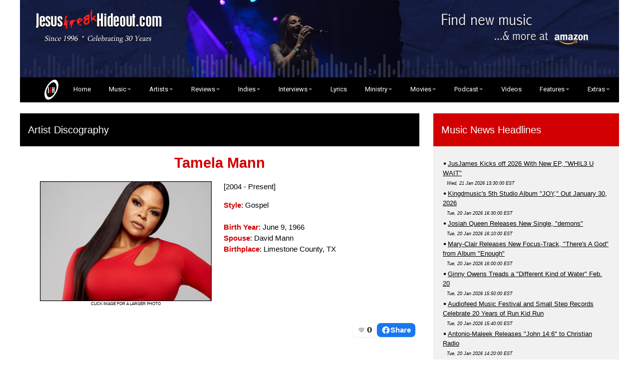

--- FILE ---
content_type: text/html
request_url: https://jesusfreakhideout.com/artists/TamelaMann.asp
body_size: 50516
content:
<html>
<head>
<title>Tamela Mann Discography, Tamela Mann Artist Database, Tamela Mann Lyrics | Jesusfreakhideout.com</title>
<meta property="og:image" content="https://www.jesusfreakhideout.com/artists/full/tamelamann.jpg" />


<!--- <meta charset="utf-8"> --->
<meta name="viewport" content="width=device-width, initial-scale=1">
<meta http-equiv="Content-Type" content="text/html; charset=iso-8859-1" />

<META NAME="COPYRIGHT" CONTENT="1996 - 2018 Jesusfreakhideout.com">

<link rel="shortcut icon" href="https://www.jesusfreakhideout.com/favicon.ico" />
<link rel="stylesheet" href="https://www.jesusfreakhideout.com/jfhw3.css">
<link rel="stylesheet" href="https://www.jesusfreakhideout.com/nav.css">
<link href="https://fonts.googleapis.com/css?family=Montserrat|Roboto" rel="stylesheet"> 
<link rel="stylesheet" href="https://cdnjs.cloudflare.com/ajax/libs/font-awesome/4.7.0/css/font-awesome.min.css">
<link rel="stylesheet" href="https://www.jesusfreakhideout.com/images/reslide/responsiveslides.css">

<meta name="google-site-verification" content="jL9_ZCloxLSmPpwQUzv-nzDgpjcKAkdi7drZ1C-t5hc" />
<meta property="fb:app_id" content="205650189471727">

<!-- Font Awesome Icons-->
<script src="https://kit.fontawesome.com/5ee81a184c.js" crossorigin="anonymous"></script>
<!-- Font Awesome Icons-->

<!-- FB Likes-->
<div id="fb-root"></div>
<script async defer crossorigin="anonymous" src="https://connect.facebook.net/en_US/sdk.js#xfbml=1&version=v14.0&appId=205650189471727&autoLogAppEvents=1" nonce="RlNdd2AP"></script>
<!-- / FB Likes-->

<!-- For Icon Hover-->
<script src="https://scripts.sirv.com/sirvjs/v3/sirv.js"></script>
<!-- / For Icon Hover-->

<script type="text/javascript" language="javascript" src="/concerts/lytebox.js"></script>
<link rel="stylesheet" href="/concerts/lytebox.css" type="text/css" media="screen" />

<script type="text/javascript" src="//platform-api.sharethis.com/js/sharethis.js#property=5aac6b37b338830013654d4b&product=inline-share-buttons"></script>

<!-- Clean HTML MP3 Player
<script src="/cdreviews/player/jquery-3.2.1.min.js"></script>-->
<script src="https://ajax.googleapis.com/ajax/libs/jquery/3.7.1/jquery.min.js"></script>
    <script src="/cdreviews/player/jquery.cleanaudioplayer.js"></script>
<!-- End Clean HTML MP3 Player-->

<!-- Google Analytics-->
<script type="text/javascript">
var gaJsHost = (("https:" == document.location.protocol) ? "https://ssl." : "https://www.");
document.write(unescape("%3Cscript src='" + gaJsHost + "google-analytics.com/ga.js' type='text/javascript'%3E%3C/script%3E"));
</script>
<script type="text/javascript">
var pageTracker = _gat._getTracker("UA-5218404-1");
pageTracker._trackPageview();
</script>
<!-- END Google Analytics-->

<div id="fb-root"></div>
<script async defer crossorigin="anonymous" src="https://connect.facebook.net/en_US/sdk.js#xfbml=1&version=v18.0&appId=174161892631388&autoLogAppEvents=1" nonce="nHbcCmp9"></script>
	
</head>



<body class="w3-content" style="max-width:1200px">


<!-- !PAGE CONTENT! -->
<div class="w3-main">

<!-- Push down content on small screens-->
<div class="w3-hide-large w3-hide-medium"><a href="https://amzn.to/3vb0uM4" target=_blank><img class="w3-image" src="/images/mblhder-lcy.jpg" alt="Get Your Music on Amazon!" width="100%"></a></div> 
  
  <!-- Top header -->
    
	<div class="w3-row w3-hide-small">
<a href="https://amzn.to/3vb0uM4" target=_blank><img class="w3-image" src="/images/headeramz-lcy.jpg" alt="Get Your Music - and everything else - on Amazon! All purchases made on Amazon through this link earn a commission for Jesusfreakhideout.com!" width="100%"></a>
</div>
 
	</div>
	<!--- <p class="w3-left"><img class="w3-image" src="https://www.jesusfreakhideout.com/images/Jesusfreakhideoutcom.png" alt="Jesusfreakhideout.com" width="60%"></p> --->

    <nav style="position: sticky; z-index: 9999;">
  <!--- <div id="logo"><img src="https://www.Jesusfreakhideout.com/images/minijfh.png" alt="Jesusfreakhideout.com" width=5% border="0"></div> --->
  
  <label for="drop" class="toggle"><img src="https://www.Jesusfreakhideout.com/images/jfhovalwsm.png" alt="Jesusfreakhideout.com" vspace="6" border="0">&nbsp;&nbsp; Menu &nbsp;&nbsp;<img src="https://www.Jesusfreakhideout.com/images/menu-icon.png" alt="Jesusfreakhideout.com" border="0"></label>
  <input type="checkbox" id="drop" />
  <ul class="menu">
    <li><a href="https://www.jesusfreakhideout.com/default.asp"><img src="https://www.Jesusfreakhideout.com/images/jfhovalwsm.png" alt="Jesusfreakhideout.com" vspace="0" hspace="18" border="0" class="w3-hide-small w3-hide-medium">&nbsp;&nbsp; Home</a></li>
    
	
	<li> 
      <!-- First Tier Drop Down -->
      <label for="drop-1" class="toggle">Music ></label>
      <a href="/music.asp">Music</a>
      <input type="checkbox" id="drop-1"/>
      <ul>
			<li><a href="/recentupdates.asp">What's New at JFH</a></li>
			<li><a href="/releases/default.asp">Album Release Dates</a></li>
			<li>
			 <label for="drop-2" class="toggle">Album Reviews ></label>
			<a href="/cdreviews/default.asp">Album Reviews</a>
			<input type="checkbox" id="drop-2"/>
				<ul>
					<li><a href="/cdreviews/default.asp">Album Reviews (Main)</a></li>
					<li><a href="/cdreviews/archive.asp">Album Reviews Index</a></li>
					<li><a href="/cdreviews/previews.asp">Album Previews</a></li>
					<li><a href="/cdreviews/5starreviewsyear.asp">5-Star Reviews</a></li>
					<li><a href="/cdreviews/submissions.asp">Label Artist Review Submissions</a></li>
			<li>
					<label for="drop-21" class="toggle">Independent Music ></label>
					<a href="/indiemusic/default.asp">Independent Music</a>
					<input type="checkbox" id="drop-21"/>
							<ul>
			<li><a href="/indiemusic/default.asp">Main Indies Page</a></li>
			<li><a href="/indiemusic/indiearchive.asp">Review Archive</a></li>
			<li><a href="/indiemusic/interviews/default.asp">Indie Interviews</a></li>
			<li><a href="/indiemusic/lyrics/default.asp">Indie Song Lyrics</a></li>
			<li><a href="/indiemusic/submissions.asp">Submission Info</a></li>
							</ul>
					</li>
				</ul>
			</li>
			<li><a href="/concerts/default.asp">Concert Reviews</a></li>
			<li><a href="/downloads/freemusic.asp">FREE MP3 Downloads</a>
			<li><a href="/downloads/jfhcomps.asp">JFH Compilations</a></li>
			<li><a href="/listeningparty/default.asp">Listening Parties</a></li>
			<li><a href="http://www.jesusfreakhideout.com/videoclips/default.asp">Music Videos</a></li>
			<li>
			<label for="drop-3" class="toggle">Music News ></label>
			<a href="/news/default.asp">Music News</a>
			<input type="checkbox" id="drop-3"/>
				<ul>
					<li><a href="/news/default.asp">Main News Page</a></li>
					<li><a href="/news/newsarchive.asp">News Archive</a></li>
				</ul>
			</li>
			<li><a href="/indiemusic/default.asp">Independent Music</a></li>
			<li><a href="/jfhblog/default.asp">Artist Blogs</a></li>
							</li>
      </ul>
    </li>
    
	<li> 
      <!-- First Tier Drop Down -->
      <label for="drop-4" class="toggle">Artists ></label>
      <a href="/artists/">Artists</a>
      <input type="checkbox" id="drop-4"/>
      <ul>
			<li><a href="/artists/default.asp">Artist Profiles</a></li>
			<li><a href="/interviews/default.asp">Artist Interviews</a></li>
			<li><a href="/indies/default.asp">Indie Artist Profiles</a></li>
			<li>			
			<label for="drop-5" class="toggle">Music News ></label>
			<a href="/news/default.asp">Music News</a>
			<input type="checkbox" id="drop-5"/>
				<ul>
					<li><a href="/news/default.asp">Main News Page</a></li>
					<li><a href="/news/newsarchive.asp">News Archive</a></li>
				</ul>
			</li>
	    <li>			 
			<label for="drop-6" class="toggle">Album Reviews ></label>
			<a href="/cdreviews/default.asp">Album Reviews</a>
			<input type="checkbox" id="drop-6"/>
			<ul>
					<li><a href="/cdreviews/default.asp">Album Reviews (Main)</a></li>
					<li><a href="/cdreviews/archive.asp">Album Reviews Index</a></li>
					<li><a href="/cdreviews/previews.asp">Album Previews</a></li>
					<li><a href="/cdreviews/5starreviewsyear.asp">5-Star Reviews</a></li>
					<li>
					<label for="drop-22" class="toggle">Independent Music ></label>
					<a href="/indiemusic/default.asp">Independent Music</a>
					<input type="checkbox" id="drop-22"/>
							<ul>
			<li><a href="/indiemusic/default.asp">Main Indies Page</a></li>
			<li><a href="/indiemusic/indiearchive.asp">Review Archive</a></li>
			<li><a href="/indiemusic/interviews/default.asp">Indie Interviews</a></li>
			<li><a href="/indiemusic/submissions.asp">Submission Info</a></li>
							</ul>
						</li>
		</ul>
	</li>
		</ul>
	</li>
	
	<li> 
      <!-- First Tier Drop Down -->
      <label for="drop-7" class="toggle">Reviews ></label>
      <a href="/cdreviews/">Reviews</a>
      <input type="checkbox" id="drop-7"/>
      <ul>
			<li><a href="/cdreviews/default.asp">Album Reviews (Main)</a></li>
			<li><a href="/cdreviews/archive.asp">Album Reviews Index</a></li>
            <li><a href="/cdreviews/5starreviewsyear.asp">5-Star Reviews</a></li>
			<li><a href="/cdreviews/submissions.asp">Label Artist Review Submission Info</a></li>
			<li><a href="/concerts/default.asp">Concert Reviews</a></li>
			<li>
			<label for="drop-8" class="toggle">Indie Reviews (Main) ></label>
			<a href="/indiemusic/default.asp">Indie Reviews (Main)</a>
			<input type="checkbox" id="drop-8"/>
      		<ul>
					<li><a href="/indiemusic/submissions.asp">Submission Info</a></li>
					<li><a href="/indiemusic/indiearchive.asp">Indie Reviews Archive</a></li>
				</ul>
			</li>
			<li>
			<label for="drop-9" class="toggle">Movie Reviews (Main) ></label>
      		<a href="/movies/default.asp">Movie Reviews (Main)</a>
			<input type="checkbox" id="drop-9"/>
      			<ul>
					<li><a href="/movies/onvideo.asp">Movie Review Archive</a></li>
				</ul>
			</li>
			<li>
				<label for="drop-11" class="toggle">Book Reviews ></label>
				<a href="/books/default.asp">Book Reviews</a>
				<input type="checkbox" id="drop-11"/>
      		     <ul>
					<li><a href="/books/default.asp">Reviews</a></li>
					<li><a href="/books/default.asp#interviews">Author Interviews</a></li>
					<li><a href="/books/submissions.asp">Submission Info</a></li>
				</ul>
			</li>
		</ul>
	</li>
	
 <li> 
		<label for="drop-18" class="toggle">Indies ></label>
      <a href="/indiemusic/default.asp">Indies</a>
      <input type="checkbox" id="drop-18"/>
		<ul>
			<li><a href="/indiemusic/default.asp">Main Indie Page</a></li>
			<li><a href="/indies/default.asp">Indie Artists Database</a></li>
			<li><a href="/indiemusic/indiearchive.asp">Review Archive</a></li>
			<li><a href="/indiemusic/interviews/default.asp">Indie Interviews</a></li>
			<li><a href="/indiemusic/lyrics/default.asp">Indie Song Lyrics</a></li>
			<li><a href="/indiemusic/submissions.asp">Submission Info</a></li>
			<li><a href="/downloads/freeindie.asp">FREE Indie Downloads</a>
			<li><a href="/downloads/jfhcomps.asp">FREE JFH Compilations</a></li>
		</ul>
	</li>

     <li> 
	  <label for="drop-12" class="toggle">Interviews ></label>
      <a href="/interviews/">Interviews</a>
      <input type="checkbox" id="drop-12"/>
		<ul>
			<li><a href="/interviews/default.asp">Artist Interviews</a></li>
			<li><a href="/indiemusic/interviews/default.asp">Indie Interviews</a></li>
			<li><a href="/movies/default.asp">Movie Interviews</a></li>
			<li><a href="/books/default.asp#interviews">Author Interviews</a></li>
		</ul>
	</li>
	
    <li><a href="/lyrics/new/default.asp">Lyrics</a></li>
	
	<li> 
	<label for="drop-15" class="toggle">Ministry ></label>
      <a href="/ministry.asp">Ministry</a>
      <input type="checkbox" id="drop-15"/>
	  		<ul>
			<li>
			<label for="drop-16" class="toggle">Devotionals ></label>
			<a href="/devotionals/default.asp">Devotionals</a>
    	      <input type="checkbox" id="drop-16"/>
				<ul>
				<li><a href="/devotionals/default.asp">Featured Devotional</a></li>
				<li><a href="/devotionals/archive.asp">Devotionals Archive</a></li>
				<li><a href="https://www.etsy.com/shop/JMFarro" target=_blank>Devotional Books Shop</a></li>
				</ul>
			</li>
			<li><a href="/prayers/default.asp">Prayer Requests</a></li>
			<li><a href="http://LittleJesusFreaks.com">LittleJesusFreaks.com</a></li>
			<li><a href="/donate.asp">Donate To JFH!</a></li>
		</ul>
	</li>
		<li> 
	<label for="drop-17" class="toggle">Movies ></label>
      <a href="/movies/">Movies</a>
      <input type="checkbox" id="drop-17"/>
		<ul>
				<li><a href="/movies/default.asp">Movie Reviews (Main)</a></li>
				<li><a href="/movies/onvideo.asp">Movie Review Archive</a></li>
				<li><a href="http://www.justlovemovies.com" target=_blank>JustLoveMovies.com</a></li>
		</ul>
	</li>
	
		<li> 
	<label for="drop-13" class="toggle">Podcast ></label>
      <a href="/podcasts/default.asp">Podcast</a>
      <input type="checkbox" id="drop-13"/>
		<ul>
			<li><a href="/podcasts/default.asp">Full List</a></li>
			<li><a href="http://jfhpodcast.libsyn.com/rss" target=_blank>RSS Feed</a></li>
		</ul>
	</li>

<li><a href="/videoclips/videos/default.asp">Videos</a></li>
	
	
	<li> 
	<label for="drop-14" class="toggle">Features ></label>
      <a href="/features/default.asp">Features</a>
      <input type="checkbox" id="drop-14"/>
		<ul>
			<li><a href="/jfhbooks/default.asp">JFH Books</a></li>
			<li><a href="/jfhblog/default.asp">JFH Blog</a></li>
			<li><a href="/features/highlighting.asp">Highlighting Artists</a></li>
			<li><a href="/features/jfhawards.asp">JFH Awards</a></li>
			<li><a href="/features/staffpicks.asp">Year-End Staff Picks</a></li>
			<li><a href="/features/specialfeatures.asp">Special Features</a></li>
			<li><a href="/captions/default.asp">Crazy Captions (Archive)</a></li>
			<li><a href="/features/featuredfans.asp">Featured Fans (Archive)</a></li>
		</ul>
	</li>
	<li> 
	  <label for="drop-19" class="toggle">Extras ></label>
      <a href="/extras.asp">Extras</a>
      <input type="checkbox" id="drop-19"/>
		<ul class="last">
			<li><a href="/newsletter/default.asp">Subscribe</a></li>
			<li><a href="/jfhbooks/default.asp">JFH Books</a></li>
			<li><a href="/contests/default.asp">Contests / Giveaways</a></li>
		    <li><a href="https://shop.jesusfreakhideout.com/" target=_blank>JFH Merch Store</a></li>
			<li><a href="/downloads/freemusic.asp">FREE MP3 Downloads</a></li>
			<li><a href="/downloads/jfhcomps.asp">FREE JFH Compilations</a></li>
			<li><a href="/podcasts/devotionals.xml">Devotional Podcast (RSS)</a></li>
			<li><a href="/podcasts/podcast.xml">Classic JFH Podcast (RSS)</a></li>
			<li><a href="/downloads/default.asp">Downloads</a></li>
			<li><a href="/downloads/iphonewallpaper.asp">iPhone Wallpapers</a></li>
			<li><a href="/donate.asp">Support JFH</a></li>
			<li><a href="/about.asp">About JFH</a></li>
			<li><a href="/contactus.asp">Contact JFH</a></li>
		</ul>
	</li>
	
	
  </ul>
</nav>
 
<br>

  <!-- Grid -->

  <div class="w3-row">
<!--<div class="w3-row w3-padding w3-border"> -- line border -->
    <!-- Main Entries -->
    <div class="w3-col l8 s12">

      <!-- Main Entries -->
  <div class="w3-container w3-padding w3-black">
          <h4>Artist Discography</h4>
        </div>

      <!-- Artist Page -->
	  <div class="w3-container w3-white w3-margin w3-padding-small">


<div id="fb-root"></div>
<script>(function(d, s, id) {
  var js, fjs = d.getElementsByTagName(s)[0];
  if (d.getElementById(id)) return;
  js = d.createElement(s); js.id = id;
  js.src = "//connect.facebook.net/en_US/all.js#xfbml=1&appId=205650189471727";
  fjs.parentNode.insertBefore(js, fjs);
}(document, 'script', 'facebook-jssdk'));</script>


<font class="artistdbpgtext">
<div class="artistdbpgname">Tamela Mann</div>


      <div class="w3-row-padding w3-padding">
        <div class="w3-container w3-artistdbphoto w3-margin-bottom" align="center">
<a href="full/tamelamann.jpg" rel="lytebox" title="Tamela Mann"><img src="pics/tamelamann.jpg" alt="Tamela Mann" border=0><br>
</a><FONT CLASS="xxstxt">CLICK IMAGE FOR A LARGER PHOTO</FONT>		</div>
	        <div class="w3-container w3-half w3-margin-bottom">
[2004 - Present]<p>
<font class="artistdbpgtitles">Style</font>: Gospel<br><br>
<font class="artistdbpgtitles">Birth Year</font>: June 9, 1966<br>
<font class="artistdbpgtitles">Spouse</font>: David Mann<br>
<font class="artistdbpgtitles">Birthplace</font>: Limestone County, TX<br>
<p>

</p>

</div>
</div>
<br>

<link rel="stylesheet" href="/files/jfh-like.css?v=6">
<div align="right">&nbsp;
<!-- Like + Share row -->
<div class="jfh-actions jfh--rect">
  <!-- LIKE -->
  <div
    class="jfh-like"
    data-slug="/artists/tamelamann.asp"
    data-variant="image"
    data-img="/files/heart-outline.png"
    data-img-active="/files/heart-filled.png"
    data-size="18">
  </div>

  <!-- SHARE -->
  <div
    class="jfh-share"
    data-url="https://jesusfreakhideout.com/artists/tamelamann.asp"
    data-label="Share">
  </div>
</div>

<style>
/* ===== FORCE our styles (inline so they always win) ===== */

/* Row */
.jfh-actions{ display:inline-flex; gap:.5rem; align-items:center }

/* Pill base (Like) */
.jfh-like-wrap{display:inline-block;font:600 15px/1.1 system-ui,-apple-system,Segoe UI,Roboto,Arial}
.jfh-like-btn.jfh-like-img{
  all: unset;
  display:inline-flex; align-items:center; gap:.30rem;
  cursor:pointer; padding:.25rem .50rem; margin:.10rem 0;
  border-radius:999px; border:0px solid #e0245e; background:#fff;
  box-shadow:0 2px 6px rgba(0,0,0,.08); line-height:1;
}
.jfh-like-btn.jfh-like-img:hover{
  transform:translateY(-1px); background:#ffe8ee;
  box-shadow:0 6px 14px rgba(0,0,0,.12); border-color:#e0245e;
}
.jfh-like-btn.jfh-like-img[aria-pressed="true"]{
  background:#ffe3ea; border-color:#e0245e; color:#e0245e;
  animation:jfh-like-pop .25s ease;
}
@keyframes jfh-like-pop{0%{transform:scale(1)}50%{transform:scale(1.12)}100%{transform:scale(1)}}
.jfh-like-inner{display:inline-flex; align-items:center; gap:.25rem}
.jfh-like-img-el{display:block; width:var(--jfh-like-size,18px); height:var(--jfh-like-size,18px); transition:transform .15s}
.jfh-like-btn.jfh-like-img:hover .jfh-like-img-el{transform:scale(1.08)}
.jfh-like-count{font-weight:700; color:#222; min-width:1.25ch; text-align:center}
.jfh-like-btn[aria-pressed="true"] .jfh-like-count{color:#e0245e}
/* Hide text label by default */
.jfh-like-label{display:none !important}

/* Share pill (blue) reusing the same look */
.jfh-share-wrap{ display:inline-block }
.jfh-share-btn{
  all: unset;
  display:inline-flex; align-items:center; gap:.35rem;
  cursor:pointer; padding:.25rem .55rem; margin:.10rem 0;
  border-radius:999px; border:2px solid #1877f2; background:#fff;
  box-shadow:0 2px 6px rgba(0,0,0,.08); line-height:1; color:#0b1b46;
  transition:all .25s ease;
}
.jfh-share-btn:hover{
  transform:translateY(-1px);
  background:#e8f1ff;
  box-shadow:0 6px 14px rgba(0,0,0,.12); border-color:#1877f2;
}
.jfh-share-btn:focus-visible{ outline:2px solid #1877f2; outline-offset:2px }
.jfh-share-inner{ display:inline-flex; align-items:center; gap:.30rem }
.jfh-share-label{ font-weight:700 }

/* --- Blue pill style (solid background, white text) --- */
.jfh-share-btn {
  all: unset;
  display: inline-flex;
  align-items: center;
  gap: .45rem;
  cursor: pointer;
  padding: .30rem .70rem;
  margin: .15rem 0;
  border-radius: 999px;
  background: #1877f2;             /* Facebook blue */
  color: #fff;                     /* white text/icon */
  font-weight: 600;
  box-shadow: 0 2px 6px rgba(0,0,0,.15);
  line-height: 1;
  transition: all .25s ease;
}
.jfh-share-btn:hover {
  background: #1463cc;             /* darker on hover */
  transform: translateY(-1px);
  box-shadow: 0 6px 14px rgba(0,0,0,.25);
}
.jfh-share-btn:focus-visible {
  outline: 2px solid #fff;
  outline-offset: 2px;
}
.jfh-share-inner {
  display: inline-flex;
  align-items: center;
  gap: .35rem;
}
.jfh-share-label {
  font-weight: 700;
  color: #fff;                     /* force text white */
}
/* Rect variant (boxes instead of pills) */
.jfh-actions.jfh--rect .jfh-like-btn.jfh-like-img,
.jfh-actions.jfh--rect .jfh-share-btn{
  border-radius: 8px;            /* square-ish corners */
  padding: .32rem .60rem;        /* a touch squarer */
  box-shadow: 0 1px 3px rgba(0,0,0,.08);
}
.jfh-actions.jfh--rect .jfh-like-btn.jfh-like-img:hover,
.jfh-actions.jfh--rect .jfh-share-btn:hover{
  transform: translateY(-1px);
  box-shadow: 0 6px 12px rgba(0,0,0,.12);
}

</style>

<script>
/* JFH Like pill — with SVG fallback if heart JPGs fail */
(function(){
  "use strict";
  var API_URL = "/api/jfh-like.asp";

  function key(slug){ return "jfh_like_" + slug; }
  function liked(slug){
    try { return localStorage.getItem(key(slug))==="1" || document.cookie.indexOf(key(slug)+"=1")>-1; }
    catch(e){ return false; }
  }
  function markLiked(slug){
    try { localStorage.setItem(key(slug),"1"); } catch(e){}
    document.cookie = key(slug)+"=1; path=/; max-age=31536000";
  }

  function makeSvgHeart(size, filled){
    var ns = "http://www.w3.org/2000/svg";
    var svg = document.createElementNS(ns,"svg");
    svg.setAttribute("viewBox","0 0 24 24");
    svg.setAttribute("width", size);
    svg.setAttribute("height", size);
    var p = document.createElementNS(ns,"path");
    // friendly rounded heart
    p.setAttribute("d","M12 21s-6.3-3.78-9.2-7.1C.6 11.4 1 8.2 3.3 6.7 5.2 5.4 7.8 5.8 9.3 7.5L12 10.5l2.7-3c1.5-1.7 4.1-2.1 6-0.8 2.3 1.5 2.7 4.7.5 7.2C18.3 17.2 12 21 12 21z");
    p.setAttribute("fill", filled ? "#e0245e" : "#bbb");
    p.setAttribute("stroke", filled ? "#e0245e" : "#999");
    p.setAttribute("stroke-width","0.5");
    svg.appendChild(p);
    return svg;
  }

  function buildLike(el){
    var slug = (el.getAttribute("data-slug") || location.pathname).toLowerCase();
    var size = parseInt(el.getAttribute("data-size")||"18",10);
    var img  = el.getAttribute("data-img") || "/files/heart-outline.png";
    var imgA = el.getAttribute("data-img-active") || "/files/heart-filled.png";

    var wrap = document.createElement("span");
    wrap.className = "jfh-like-wrap";
    wrap.style.setProperty("--jfh-like-size", size + "px");

    var btn = document.createElement("button");
    btn.className = "jfh-like-btn jfh-like-img";
    btn.type = "button";
    btn.setAttribute("aria-pressed","false");
    btn.dataset.slug = slug;

    var inner = document.createElement("span");
    inner.className = "jfh-like-inner";

    // start with <img>, fallback to SVG on error
    var faceHolder = document.createElement("span");
    var usingSVG = false;
    var imgEl = document.createElement("img");
    imgEl.className = "jfh-like-img-el";
    imgEl.alt = "";
    imgEl.width = size; imgEl.height = size;
    imgEl.src = img;
    imgEl.addEventListener("error", function(){
      // swap to SVG fallback
      usingSVG = true;
      faceHolder.innerHTML = "";
      faceHolder.appendChild(makeSvgHeart(size, false));
    });
    faceHolder.appendChild(imgEl);

    var count = document.createElement("span");
    count.className = "jfh-like-count";
    count.textContent = "0";

    inner.appendChild(faceHolder);
    inner.appendChild(count);
    btn.appendChild(inner);
    wrap.appendChild(btn);
    el.innerHTML = "";
    el.appendChild(wrap);

    function setFilled(f){
      if (usingSVG){
        // replace current SVG with filled/outline
        faceHolder.innerHTML = "";
        faceHolder.appendChild(makeSvgHeart(size, !!f));
      } else {
        imgEl.src = f ? imgA : img;
      }
    }

    // hover swap (only if not liked)
    btn.addEventListener("mouseenter", function(){
      if(btn.getAttribute("aria-pressed")!=="true") setFilled(true);
    });
    btn.addEventListener("mouseleave", function(){
      if(btn.getAttribute("aria-pressed")!=="true") setFilled(false);
    });

    // initial count + lock state
    fetch(API_URL + "?slug=" + encodeURIComponent(slug), {credentials:"same-origin"})
      .then(function(r){ return r.json(); })
      .then(function(d){
        count.textContent = d && typeof d.count!=="undefined" ? d.count : 0;
        if(liked(slug)){
          btn.setAttribute("aria-pressed","true");
          setFilled(true);
        }
      }).catch(function(){ /* ignore */ });

    // click to like
    btn.addEventListener("click", function(){
      if(liked(slug)) return;
      btn.disabled = true;
      fetch(API_URL, {
        method:"POST",
        headers:{"Content-Type":"application/x-www-form-urlencoded"},
        body:"slug=" + encodeURIComponent(slug)
      }).then(function(r){ return r.json(); })
        .then(function(d){
          if(d && d.ok){
            count.textContent = (typeof d.count!=="undefined") ? d.count : count.textContent;
            markLiked(slug);
            btn.setAttribute("aria-pressed","true");
            setFilled(true);
          }
        })
        .finally(function(){ btn.disabled = false; });
    });
  }

  document.querySelectorAll(".jfh-like").forEach(buildLike);
})();
</script>

<script src="/files/jfh-share.js" defer></script>

<!-- hide the hard-coded filename that sits between the includes -->
<span style="display:none;">
TamelaMann</span></div>

<br><br>


<font class="artistdbpgtitles">Tamela Mann Discography</font>
<font class="artistdbpgtext">
<p>
<ol>
<li><em>Live Breathe Fight (Radio Edit) - Single</em>, 2025 [TillyMann]
<li><em>Live Breathe Fight</em>, 2024 [TillyMann]
<li><em>Overcomer: Deluxe Edition</em>, 2022 [TillyMann]
<li><em>Overcomer</em>, 2021 [TillyMann]
<li><em>Help Me (feat. The Fellas) - Single</em>, 2021 [TillyMann]
<li><em>Touch from You - Single</em>, 2020 [TillyMann]
<li><em>Ups and Downs - Single</em> (as <strong>David & Tamela Mann</strong>), 2019 [TillyMann]
<li><em>Us Against The World: The Love Project</em> (as <strong>David & Tamela Mann</strong>), 2018 [TillyMann]
<li><em>One Way</em>, 2016 [TillyMann]
<li><em>Take Me To the King (As Made Popular By Tamela Mann) [Performance Track] - EP</em>, 2013 [Word]
<li><em>Best Days (Deluxe Edition)</em>, 2012 [TillyMann]
<li><em>Best Days</em>, 2012 [TillyMann]
<li><em>Take Me To The King</em> CD Single, 2012 [TillyMann]
<li><em>Joy of the Lord</em> CD Single, 2010 [TillyMann]
<li><em>The Master Plan</em>, 2009 [TillyMann]
<li><em>The Live Experience</em>, 2007 [TillyMann]
<li><em>Gotta Keep Movin'</em>, 2004 [TillyMann]
</ol>
</p>
<br>
<p>
<font class="artistdbpgtitles">Compilation Contributions</font>
<font class="artistdbpgtext">
<p>
<ol>
<li><em>Meet the Browns (Music from and Inspired By the Motion Picture)</em>, 2008 .... "Hallelujah (Live)" [Atlantic]
<li><em>Diary of a Mad Black Woman (Soundtrack)</em>, 2005 .... "Father Can You Hear Me," "Take It To Jesus" [Motown]
</ol>
</p>
<br>
<p>
<font class="artistdbpgtitles">Tamela Mann Links</font>
<font class="artistdbpgtext">
<p>
<ol>
<li><a href="https://www.tillymannmusic.com/" target=_blank>Official Site</a>
<li><a href="https://www.instagram.com/davidandtamela/" target=_blank>Instagram</a>
<li><a href="https://www.facebook.com/davidtamelamann" target=_blank>Facebook</a>
<li><a href="https://twitter.com/DAVIDANDTAMELA" target=_blank>Twitter</a>
<li><a href="https://www.youtube.com/channel/UCGGz2XxW6eNHntctZByxBXw" target=_blank>YouTube</a>
</ol>
</p>
</font></center>


<p>&nbsp;</p>
<p>&nbsp;</p>
<div class="sharethis-inline-share-buttons"></div>
<p>&nbsp;</p>
<br>
<div class="w3-left"><a href="default.asp"><img src="/images/Full-Artist-List.jpg"  class="w3-hover-opacity" alt="Return to Full List of Artists" border="0"></a></div>

<p>&nbsp;</p>
<p>&nbsp;</p>

</div>
</div>
    <!-- -----------BEGIN RIGHT COLUMN--------------- -->
<style>
a:active,a:hover{outline-width:0;color:#f83333}
</style>

	<div class="w3-col l4 w3-lgcontainer">
	<!--- <div class="w3-colfrontpage news"> --->

      <!-- Music News -->
      <div class="w3-white w3-margin">
         <div class="w3-container w3-padding w3-jfhred">
          <h4><a style="text-decoration:none;" class="no-hover-link" a href="/news/default.asp">Music News Headlines</a></h4>
        </div>
        <div class="w3-container w3-light-grey">
<br><table><tr><td><img src=/dot.png border=0 alt=.><font class=headlinetxt><a href="https://www.jesusfreakhideout.com/news/2026/01/21.JusJamesKicksof2026WithNewEPWHIL3UWAIT.asp" target=_top>JusJames Kicks off 2026 With New EP, "WHIL3 U WAIT"</a></font><br/>&#160 <em><font class=newsxxstxt>Wed, 21 Jan 2026 13:30:00 EST</font></em><br/></td></tr><tr><td><img src=/dot.png border=0 alt=.><font class=headlinetxt><a href="https://www.jesusfreakhideout.com/news/2026/01/20.Kingdmusics5thStudioAlbumJOYOutJanuary302026.asp" target=_top>Kingdmusic's 5th Studio Album "JOY," Out January 30, 2026</a></font><br/>&#160 <em><font class=newsxxstxt>Tue, 20 Jan 2026 16:30:00 EST</font></em><br/></td></tr><tr><td><img src=/dot.png border=0 alt=.><font class=headlinetxt><a href="https://www.jesusfreakhideout.com/news/2026/01/20.JosiahQueenReleasesNewSingledemons.asp" target=_top>Josiah Queen Releases New Single, "demons"</a></font><br/>&#160 <em><font class=newsxxstxt>Tue, 20 Jan 2026 16:10:00 EST</font></em><br/></td></tr><tr><td><img src=/dot.png border=0 alt=.><font class=headlinetxt><a href="https://www.jesusfreakhideout.com/news/2026/01/20.Mary-ClairReleasesNewFocus-TrackTheresAGodfromAlbumEnough.asp" target=_top>Mary-Clair Releases New Focus-Track, "There's A God" from Album "Enough"</a></font><br/>&#160 <em><font class=newsxxstxt>Tue, 20 Jan 2026 16:00:00 EST</font></em><br/></td></tr><tr><td><img src=/dot.png border=0 alt=.><font class=headlinetxt><a href="https://www.jesusfreakhideout.com/news/2026/01/20.GinnyOwensTreadsaDifferentKindofWaterFeb20.asp" target=_top>Ginny Owens Treads a "Different Kind of Water" Feb. 20</a></font><br/>&#160 <em><font class=newsxxstxt>Tue, 20 Jan 2026 15:50:00 EST</font></em><br/></td></tr><tr><td><img src=/dot.png border=0 alt=.><font class=headlinetxt><a href="https://www.jesusfreakhideout.com/news/2026/01/20.AudiofeedMusicFestivalandSmallStepRecordsPresentaNightofPopPunkwithRunKidRun.asp" target=_top>Audiofeed Music Festival and Small Step Records Celebrate 20 Years of Run Kid Run</a></font><br/>&#160 <em><font class=newsxxstxt>Tue, 20 Jan 2026 15:40:00 EST</font></em><br/></td></tr><tr><td><img src=/dot.png border=0 alt=.><font class=headlinetxt><a href="https://www.jesusfreakhideout.com/news/2026/01/20.Antonio-MaleekReleasesJohn146toChristianRadio.asp" target=_top>Antonio-Maleek Releases "John 14:6" to Christian Radio</a></font><br/>&#160 <em><font class=newsxxstxt>Tue, 20 Jan 2026 14:20:00 EST</font></em><br/></td></tr></table>
<br>
<a target="_top" href="/news/default.asp"><font class="headlinetxt"><img src="/dot.png" border=0 alt=".">Click here All News Headlines</a> | <a href="https://www.jesusfreakhideout.com/news/feed.xml" target=_blank><img src="/images/rss.gif" alt="RSS Icon" width="17" height="17" border="0"></a> <a href="https://www.jesusfreakhideout.com/news/feed.xml" target=_blank>RSS</a></font><br /><br />
        </div>
      </div>

<div class="w3-container w3-xlarge w3-center w3-padding">
          <a href="https://www.facebook.com/jesusfreakhideout" target=_blank><i class="fa-brands fa fa-facebook-square w3-hover-opacity2"></i></a>&nbsp;&nbsp;
          <a href="https://instagram.com/jesusfreakhideout" target=_blank><i class="fa-brands fa fa-instagram w3-hover-opacity2"></i></a>&nbsp;&nbsp;
          <a href="https://open.spotify.com/user/jesusfreakhideout" target=_blank><i class="fa-brands fa fa-spotify w3-hover-opacity2"></i></a>&nbsp;&nbsp;
          <a href="https://www.youtube.com/jesusfreakhideout" target=_blank><i class="fa-brands fa fa-youtube w3-hover-opacity2"></i></a>&nbsp;&nbsp;
          <!--- <a href="https://www.threads.net/@jesusfreakhideout" target=_blank><i class="fa-brands fa fa-comment w3-hover-opacity2"></i></a>&nbsp;&nbsp; --->
          <a href="https://www.threads.net/@jesusfreakhideout" target=_blank><img src="/images/threads.png" border="0" class="w3-hover-opacity"></a>&nbsp;&nbsp;
          <a href="https://x.com/jfreakhideout" target=_blank><i class="fa-brands fa fa-twitter w3-hover-opacity2"></i></a>&nbsp;&nbsp;
          <a href="https://www.linkedin.com/company/jesusfreakhideout-com" target=_blank><i class="fa-brands fa fa-linkedin w3-hover-opacity2"></i></a>
          </div>		  

		      <!-- Advertising -->
      <div class="w3-white w3-margin adpadding">
          <div class="w3-lgcontainer w3-center">
            <a href="https://www.jesusfreakhideout.com/cdreviews/SongsWeveBeenTryingToTellYouAboutVol14.asp" target=_blank><img src="/images/topsidebarjfhadvol14.jpg" width=100% alt="Get the new FREE JFH MP3 compilation -- Vol. 14!" border="0"></a>
        </div>
      </div>
 	  
	        <!-- Search Bar -->
      <div class="w3-white w3-margin adpadding">
 <div class="w3-container w3-padding w3-jfhred">
          <h4>Search JFH</h4>
        </div>
          <div class="w3-lgcontainer w3-center">
            <br>
<script>
  (function() {
    var cx = '015348796733994872658:rbdh0recldy';
    var gcse = document.createElement('script');
    gcse.type = 'text/javascript';
    gcse.async = true;
    gcse.src = 'https://cse.google.com/cse.js?cx=' + cx;
    var s = document.getElementsByTagName('script')[0];
    s.parentNode.insertBefore(gcse, s);
  })();
</script>
<gcse:search></gcse:search>
        </div>
      </div>


  
    <!-- Releases menu -->
      <div class="w3-margin releasessidebar w3-white hidefromreleasespage sidebarpadding">
         <div class="w3-container releasessidebar w3-padding w3-black">
          <h4><a style="text-decoration:none;" class="no-hover-link" a href="/releases/default.asp">Music Out This Week</a></h4>
        </div>
        <div class="w3-container stxt w3-releases">
<font class="stxt"><br>

<font class=month>This Friday, January 23, 2026</font><br>
<font class=albumsrd>ALBUMS</font><br>
<img src="/images/graydot.png" width="8" height="8"><font class=dates15>Jamie MacDonald</font> <font class=title>Jamie MacDonald</font> [Capitol CMG]<br />
<br>
<font class=singlesrd>SINGLES</font><br>
<img src="/images/graydot.png" width="8" height="8"><font class=dates15>CAIN</font> <font class=title>So Long Sad Songs - Single</font> [Provident]<br />
<img src="/images/graydot.png" width="8" height="8"><font class=dates15>Jason Dunn</font> <font class=title>Divided States of America - Single</font> (independent)<br />
<img src="/images/graydot.png" width="8" height="8"><font class=dates15>ELEOS</font> <font class=title>Fool's Gold - Single</font> [Ocean House]<br />
<img src="/images/graydot.png" width="8" height="8"><font class=dates15>Amber Lynn</font> <font class=title>Yahweh (Your Will Your Way) - Single</font> [Sonlite]<br />
<img src="/images/graydot.png" width="8" height="8"><font class=dates15>Ian Austin, Brice Davis</font> <font class=title>Like The Prodigal (Come Home) - Single</font> [Ocean House]<br />
<img src="/images/graydot.png" width="8" height="8"><font class=dates15>Heather Suzanne</font> <font class=title>Kingdom Walls - Single</font> [Ocean House]<br />
<img src="/images/graydot.png" width="8" height="8"><font class=dates15>Zane Walls</font> <font class=title>NAH UH - Single</font> (independent)<br />
<img src="/images/graydot.png" width="8" height="8"><font class=dates15>Katy Weirich</font> <font class=title>The River - Single</font> [Wings]<br />
<br>
<font class=month>Next Tuesday, January 27, 2026</font><br>
<font class=singlesrd>SINGLES</font><br>
<img src="/images/graydot.png" width="8" height="8"><font class=dates15>Pipe Bomb</font> <font class=title>I Will Kill The Worst Parts Of Myself - Single</font> (independent)<br />
<br>
<font class=month>Next Friday, January 30, 2026</font><br>
<font class=albumsrd>ALBUMS</font><br>
<img src="/images/graydot.png" width="8" height="8"><font class=dates15>Dreamers</font> <font class=title>let love be your highest goal. - EP</font> [DREAM Worship]<br />
<img src="/images/graydot.png" width="8" height="8"><font class=dates15>Kingdmusic</font> <font class=title>JOY</font> (independent)<br />
<img src="/images/graydot.png" width="8" height="8"><font class=dates15>Eddy Mann</font> <font class=title>The Unveiling</font> [MTS]<br />
<img src="/images/graydot.png" width="8" height="8"><font class=dates15>We The Kingdom</font> <font class=title>Dear Jesus</font> [Capitol CMG]<br />
<br>
<font class=singlesrd>SINGLES</font><br>
<img src="/images/graydot.png" width="8" height="8"><font class=dates15>John Long</font> <font class=title>The Perfect Love of Christ - Single</font> [Ocean House]<br />
<img src="/images/graydot.png" width="8" height="8"><font class=dates15>Mainstream Worship & Josh Daughtry</font> <font class=title>Fresh Start (Live) - Single</font> [DREAM Worship]<br />
<img src="/images/graydot.png" width="8" height="8"><font class=dates15>Seph Schlueter</font> <font class=title>Life With You - Single</font> [Provident/Sony]<br />
<br>
<!-- don't remove below -->
</font>
<br>


For all release dates, <a target="_top" href="/releases/default.asp"><font color="white">click here</font></a>!
<br>&nbsp;
</p>
        </div>
      </div>

      
       <!-- Posts -->
      <div class="w3-white w3-margin hidefromfrontpage hidefromcdfrontpage sidebarpadding">
        <div class="w3-container w3-padding w3-jfhred hover-item">
          <h4><a style="text-decoration:none;" class="no-hover-link" a href="/cdreviews/default.asp">New Music Reviews</a></h4>
        </div>
        <ul class="w3-ul w3-hoverable w3-white">

         <li class="w3-padding-16">
           <a target="_top" href="/cdreviews/singles/MyEverythingSingle.asp"><img src="https://www.jesusfreakhideout.com/cdreviews/pics/MyEverythingSingle.jpg" alt="Album Cover" class="w3-left w3-margin-right" style="width:50px"></a>
            <span class="w3-large">Lecrae</span>
            <br>
            <span><a target="_top" href="/cdreviews/singles/MyEverythingSingle.asp">My Everything - Single</a></span>
          </li>		
       <li class="w3-padding-16">
            <a target="_top" href="/cdreviews/singles/DungeonSingle.asp"><img src="https://www.jesusfreakhideout.com/cdreviews/pics/DungeonSingle.jpg" alt="Album Cover" class="w3-left w3-margin-right" style="width:50px"></a>
            <span class="w3-large">Tedashii</span>
            <br>
            <span><a target="_top" href="/cdreviews/singles/DungeonSingle.asp">Dungeon - Single</a></span>
          </li>
       <li class="w3-padding-16">
            <a target="_top" href="/cdreviews/PetraHope.asp"><img src="https://www.jesusfreakhideout.com/cdreviews/pics/PetraHope.jpg" alt="Album Cover" class="w3-left w3-margin-right" style="width:50px"></a>
            <span class="w3-large">Petra</span>
            <br>
            <span><a target="_top" href="/cdreviews/PetraHope.asp">Hope</a></span>
          </li>
            <li class="w3-padding-16">
            <a target="_top" href="/cdreviews/TheGreatestGiftofAll.asp"><img src="https://www.jesusfreakhideout.com/cdreviews/pics/TheGreatestGiftofAll.jpg" alt="Album Cover" class="w3-left w3-margin-right" style="width:50px"></a>
            <span class="w3-large">Stryper</span>
            <br>
            <span><a target="_top" href="/cdreviews/TheGreatestGiftofAll.asp">The Greatest Gift of All</a></span>
         </li>

        </ul>
      </div>
	  
        
      <!-- Advertising -->
      <div class="w3-white w3-margin adpadding">
          <div class="w3-lgcontainer w3-center">
            <a href="https://www.jesusfreakhideout.com/jfhbooks/default.asp" target=_blank><img src="/images/topsidebarlloydbook.jpg" width=100% alt="Check out JFH's Lloyd in his first-ever childrens book!" border="0"></a>
        </div>
      </div>

   <!-- Posts -->
      <div class="w3-white w3-margin hidefromfrontpage hidefromindiefrontpage sidebarpadding">
        <div class="w3-container w3-padding w3-black">
          <h4><a style="text-decoration:none" class="no-hover-link" a href="/indiemusic/default.asp">New Indie Reviews</a></h4>
        </div>
        <ul class="w3-ul w3-hoverable w3-light-grey">

<li class="w3-padding-16">
		<a target="_top" href="/indiemusic/BrandonHixsonIntotheBlue.asp"><img src="https://www.jesusfreakhideout.com/indiemusic/albumcovers/BrandonHixsonIntotheBlue.jpg" alt="Image" class="w3-left w3-margin-right" style="width:50px"></a>
            <span class="w3-large">Brandon Hixson</span>
            <br>
            <span> <a target="_top" href="/indiemusic/BrandonHixsonIntotheBlue.asp">Into the Blue</a></span>
          </li>
<li class="w3-padding-16">
		<a target="_top" href="/indiemusic/NewHorizon.asp"><img src="https://www.jesusfreakhideout.com/indiemusic/albumcovers/NewHorizon.jpg" alt="Image" class="w3-left w3-margin-right" style="width:50px"></a>
            <span class="w3-large">Exile & Eden</span>
            <br>
            <span> <a target="_top" href="/indiemusic/NewHorizon.asp">New Horizon</a></span>
          </li>
<li class="w3-padding-16">
		<a target="_top" href="/indiemusic/inspection/Odyssey.asp"><img src="https://www.jesusfreakhideout.com/indiemusic/albumcovers/Odyssey.jpg" alt="Image" class="w3-left w3-margin-right" style="width:50px"></a>
            <span class="w3-large">Meeting of the Mimes</span>
            <br>
            <span> <a target="_top" href="/indiemusic/inspection/Odyssey.asp">Odyssey</a></span>
          </li>
<li class="w3-padding-16">
		<a target="_top" href="/indiemusic/inspection/TheAftermathEP.asp"><img src="https://www.jesusfreakhideout.com/indiemusic/albumcovers/TheAftermathEP.jpg" alt="Image" class="w3-left w3-margin-right" style="width:50px"></a>
            <span class="w3-large">Relentless Pursuit</span>
            <br>
            <span> <a target="_top" href="/indiemusic/inspection/TheAftermathEP.asp">The Aftermath - EP</a></span>
          </li>
<li class="w3-padding-16">
		<a target="_top" href="/indiemusic/inspection/NoVacancySingle.asp"><img src="https://www.jesusfreakhideout.com/indiemusic/albumcovers/NoVacancySingle.jpg" alt="Image" class="w3-left w3-margin-right" style="width:50px"></a>
            <span class="w3-large">Mark Fonseca</span>
            <br>
            <span> <a target="_top" href="/indiemusic/inspection/NoVacancySingle.asp">No Vacancy - Single</a></span>
          </li>

       </ul>
      </div>


	        <!-- Posts -->
      <div class="w3-white w3-margin hidefromfrontpage hidefrommovies sidebarpadding">
        <div class="w3-container w3-padding w3-jfhdarkred">
          <h4><a style="text-decoration:none" class="no-hover-link" a href="/movies/default.asp">New Movie Reviews</a></h4>
        </div>
<ul class="w3-ul-movies w3-hoverable w3-white">

    		<li class="w3-padding-movies">
            <a target="_top" href="/movies/CharlietheWonderdog.asp"><img src="https://www.jesusfreakhideout.com/movies/pics/CharlietheWonderdog.jpg" alt="Image" class="w3-left w3-margin-right" style="width:50px"></a><br>
            <span class="w3-large"><a target="_top" href="/movies/CharlietheWonderdog.asp"><em>Charlie the Wonderdog</em></a></span>
            <br>
             <span>PG (Theatrical)</span>
          </li>
    		<li class="w3-padding-movies">
            <a target="_top" href="/movies/SongSungBlue.asp"><img src="https://www.jesusfreakhideout.com/movies/pics/SongSungBlue.jpg" alt="Image" class="w3-left w3-margin-right" style="width:50px"></a><br>
            <span class="w3-large"><a target="_top" href="/movies/SongSungBlue.asp"><em>Song Sung Blue</em></a></span>
            <br>
             <span>PG-13 (Digital 4K)</span>
          </li>
    		<li class="w3-padding-movies">
            <a target="_top" href="/movies/RentalFamily.asp"><img src="https://www.jesusfreakhideout.com/movies/pics/rentalfamilydigital.jpg" alt="Image" class="w3-left w3-margin-right" style="width:50px"></a><br>
            <span class="w3-large"><a target="_top" href="/movies/RentalFamily.asp"><em>Rental Family</em></a></span>
            <br>
             <span>PG-13 (Digital 4K)</span>
          </li>
    		<li class="w3-padding-movies">
            <a target="_top" href="/movies/Anaconda.asp"><img src="https://www.jesusfreakhideout.com/movies/pics/Anaconda.jpg" alt="Image" class="w3-left w3-margin-right" style="width:50px"></a><br>
            <span class="w3-large"><a target="_top" href="/movies/Anaconda.asp"><em>Anaconda</em></a></span>
            <br>
             <span>PG-13 (Theatrical)</span>
          </li>

    </ul>
      </div>
	        <!-- Blog Feed -->


	  
     <!-- Advertising -->
      <div class="w3-white w3-margin adpadding">
<!---         <div class="w3-container w3-padding w3-black">
          <h4>Advertise</h4>
        </div> --->
          <div class="w3-lgcontainer w3-center">
            <a href="https://www.jesusfreakhideout.com/editing/" target=_blank><img src="/images/proofread.jpg" max-width="100%" alt="Need proofreading and editing help? We've got you covered! Click here to learn more" border="0"></a>
        </div>
      </div>
	  
      <div class="w3-white w3-margin adpadding">
          <div class="w3-lgcontainer w3-center">
          <a href="https://depositphotos.com/" target=_blank alt="depositphotos"><div align="center"><img src="/images/depositphotos4.jpg" alt="Check out depositphotos for royalty free images" border="0"></a></div>
        </div>
      </div>
	        <div class="w3-white w3-margin">
        <div class="w3-container w3-xlarge w3-padding" valign="bottom">
<br>
          <a href="https://www.alertbot.com/landing/231reasons/website-monitoring/" target=_blank alt="Alertbot"><div align="center"><img src="/images/alertbot.jpg" alt="" width="126" height="44" border="0"></a></div>
        </div>
      </div>
     <div><p>&nbsp;</p></div>

    <!-- END Right Side Menu -->
    </div>

  <!-- Divs for Border Outline-->
</div></div>

  <!-- END GRID -->
  </div>

<footer class="w3-lgcontainer">
<div align="center"><a href="https://www.jesusfreakhideout.com/cdreviews/SongsWeveBeenTryingToTellYouAboutVol14.asp" target=_blank><img src="/images/footer_vol14.jpg" width=100% alt="Get the new FREE JFH MP3 compilation -- Vol. 14!" border="0"></a></div>
</footer>
<footer class="w3-container" style="padding:25px">
<font class="maintxt">
<br>
<div align="center">
<a href="https://www.jesusfreakhideout.com/about.asp">About JFH</a> |
<a href="https://www.jesusfreakhideout.com/contactus.asp">Contact JFH</a> |
<a href="https://www.jesusfreakhideout.com/staff/emailstaff.asp">Email JFH</a> |
<a href="https://www.jesusfreakhideout.com/sitemap.asp">Site Map</a> |
<a href="https://www.jesusfreakhideout.com/staff">JFH Staff</a> |
<a href="https://www.jesusfreakhideout.com/advertise.asp">Advertise With JFH</a> <br>
<a href="https://shop.jesusfreakhideout.com/">JFH Store</a> | 
<a href="https://www.jesusfreakhideout.com/donate.asp">Donate to JFH</a> |
<a href="https://www.jesusfreakhideout.com/prayers">Prayer</a> |
<a href="http://www.jesusfreakhideout.com/newsletter">Subscribe</a> |
<a href="https://www.jesusfreakhideout.com">Home</a></div>
</font>
<br>
<div align="center"><div class="w3-container w3-xlarge w3-center w3-padding">
          <a href="https://www.facebook.com/jesusfreakhideout" target=_blank><i class="fa-brands fa fa-facebook-square w3-hover-opacity2"></i></a>&nbsp;&nbsp;
          <a href="https://instagram.com/jesusfreakhideout" target=_blank><i class="fa-brands fa fa-instagram w3-hover-opacity2"></i></a>&nbsp;&nbsp;
          <a href="https://open.spotify.com/user/jesusfreakhideout" target=_blank><i class="fa-brands fa fa-spotify w3-hover-opacity2"></i></a>&nbsp;&nbsp;
          <a href="https://www.youtube.com/jesusfreakhideout" target=_blank><i class="fa-brands fa fa-youtube w3-hover-opacity2"></i></a>&nbsp;&nbsp;
          <!--- <a href="https://www.threads.net/@jesusfreakhideout" target=_blank><i class="fa-brands fa fa-comment w3-hover-opacity2"></i></a>&nbsp;&nbsp; --->
          <a href="https://www.threads.net/@jesusfreakhideout" target=_blank><img src="/images/threads.png" border="0" class="w3-hover-opacity"></a>&nbsp;&nbsp;
          <a href="https://x.com/jfreakhideout" target=_blank><i class="fa-brands fa fa-twitter w3-hover-opacity2"></i></a>&nbsp;&nbsp;
          <a href="https://www.linkedin.com/company/jesusfreakhideout-com" target=_blank><i class="fa-brands fa fa-linkedin w3-hover-opacity2"></i></a>
          </div></div>
</footer>
<footer class="w3-container w3-black" style="padding:18px">
<font class=stxt>
<div align="center">All materials copyright of Jesusfreakhideout.com &nbsp;
&copy;1996-2026 Jesus freak Hideout. *Celebrating 30 Years*  All Rights Reserved. | <a href="http://www.jesusfreakhideout.com/privacy.asp">Privacy Policy</a></div>
</font>
</footer>

<!-- Quantcast Tag -->
<script type="text/javascript">
window._qevents = window._qevents || [];
(function() {
var elem = document.createElement('script');
elem.src = (document.location.protocol == "https:" ? "https://secure" : "http://edge") + ".quantserve.com/quant.js";
elem.async = true;
elem.type = "text/javascript";
var scpt = document.getElementsByTagName('script')[0];
scpt.parentNode.insertBefore(elem, scpt);
})();
window._qevents.push({
qacct:"p-b6UUe8cqO9uCU",
uid:"__INSERT_EMAIL_HERE__"
});
</script>
<noscript>
<div style="display:none;">
<img src="//pixel.quantserve.com/pixel/p-b6UUe8cqO9uCU.gif" border="0" height="1" width="1" alt="Quantcast"/>
</div>
</noscript>
<!-- End Quantcast tag -->

<!-- END w3-content -->
</div>



</BODY>
</HTML>